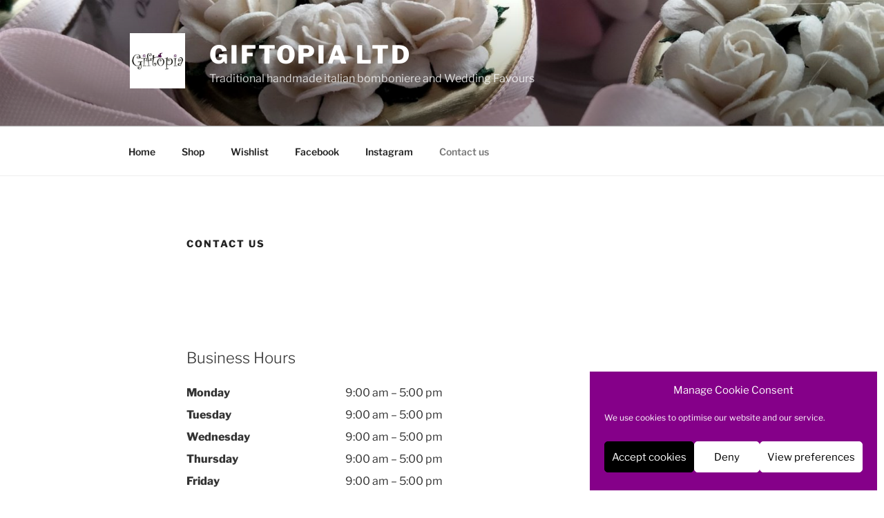

--- FILE ---
content_type: text/css; charset: UTF-8;charset=UTF-8
request_url: https://www.giftopia.gift/wp-admin/admin-ajax.php?action=easy-facebook-likebox-customizer-style&ver=6.6.5
body_size: 1667
content:

.efbl_feed_wraper.efbl_skin_715 .efbl-grid-skin .efbl-row.e-outer {
	grid-template-columns: repeat(auto-fill, minmax(33.33%, 1fr));
}

		
.efbl_feed_wraper.efbl_skin_715 .efbl_feeds_holder.efbl_feeds_carousel .owl-nav {
	display: flex;
}

.efbl_feed_wraper.efbl_skin_715 .efbl_feeds_holder.efbl_feeds_carousel .owl-dots {
	display: block;
}

		
		
		.efbl_feed_wraper.efbl_skin_715 .efbl_load_more_holder a.efbl_load_more_btn span {
				background-color: #333;
					color: #fff;
	}
		
		.efbl_feed_wraper.efbl_skin_715 .efbl_load_more_holder a.efbl_load_more_btn:hover span {
				background-color: #5c5c5c;
					color: #fff;
	}
		
		.efbl_feed_wraper.efbl_skin_715 .efbl_header {
				background: transparent;
					color: #000;
					box-shadow: none;
					border-color: #ccc;
					border-style: none;
								border-bottom-width: 1px;
											padding-top: 10px;
					padding-bottom: 10px;
					padding-left: 10px;
					padding-right: 10px;
	}
		
.efbl_feed_wraper.efbl_skin_715 .efbl_header .efbl_header_inner_wrap .efbl_header_content .efbl_header_meta .efbl_header_title {
			font-size: 16px;
	}

.efbl_feed_wraper.efbl_skin_715 .efbl_header .efbl_header_inner_wrap .efbl_header_img img {
	border-radius: 50%;
}

.efbl_feed_wraper.efbl_skin_715 .efbl_header .efbl_header_inner_wrap .efbl_header_content .efbl_header_meta .efbl_cat,
.efbl_feed_wraper.efbl_skin_715 .efbl_header .efbl_header_inner_wrap .efbl_header_content .efbl_header_meta .efbl_followers {
			font-size: 16px;
	}

.efbl_feed_wraper.efbl_skin_715 .efbl_header .efbl_header_inner_wrap .efbl_header_content .efbl_bio {
			font-size: 14px;
	}

		.efbl_feed_wraper.efbl_skin_715 .efbl-story-wrapper,
.efbl_feed_wraper.efbl_skin_715 .efbl-story-wrapper .efbl-thumbnail-wrapper .efbl-thumbnail-col,
.efbl_feed_wraper.efbl_skin_715 .efbl-story-wrapper .efbl-post-footer {
			}

			.efbl_feed_wraper.efbl_skin_715 .efbl-story-wrapper {
	box-shadow: none;
}
	
.efbl_feed_wraper.efbl_skin_715 .efbl-story-wrapper .efbl-thumbnail-wrapper .efbl-thumbnail-col a img {
			}

.efbl_feed_wraper.efbl_skin_715 .efbl-story-wrapper,
.efbl_feed_wraper.efbl_skin_715 .efbl_feeds_carousel .efbl-story-wrapper .efbl-grid-wrapper {
				background-color: #fff;
																}

.efbl_feed_wraper.efbl_skin_715 .efbl-story-wrapper,
.efbl_feed_wraper.efbl_skin_715 .efbl-story-wrapper .efbl-feed-content > .efbl-d-flex .efbl-profile-title span,
.efbl_feed_wraper.efbl_skin_715 .efbl-story-wrapper .efbl-feed-content .description,
.efbl_feed_wraper.efbl_skin_715 .efbl-story-wrapper .efbl-feed-content .description a,
.efbl_feed_wraper.efbl_skin_715 .efbl-story-wrapper .efbl-feed-content .efbl_link_text,
.efbl_feed_wraper.efbl_skin_715 .efbl-story-wrapper .efbl-feed-content .efbl_link_text .efbl_title_link a {
				color: #000;
	}

.efbl_feed_wraper.efbl_skin_715 .efbl-story-wrapper .efbl-post-footer .efbl-reacted-item,
.efbl_feed_wraper.efbl_skin_715 .efbl-story-wrapper .efbl-post-footer .efbl-reacted-item .efbl_all_comments_wrap {
				color: #343a40;
	}

.efbl_feed_wraper.efbl_skin_715 .efbl-story-wrapper .efbl-overlay {
				color: #fff !important;
				}

.efbl_feed_wraper.efbl_skin_715 .efbl-story-wrapper .efbl-overlay .-story-wrapper .efbl-overlay .efbl_multimedia,
.efbl_feed_wraper.efbl_skin_715 .efbl-story-wrapper .efbl-overlay .icon-esf-video-camera {
				color: #fff !important;
	}

.efbl_feed_wraper.efbl_skin_715 .efbl-story-wrapper .efbl-post-footer .efbl-view-on-fb,
.efbl_feed_wraper.efbl_skin_715 .efbl-story-wrapper .efbl-post-footer .esf-share-wrapper .esf-share {
						}

.efbl_feed_wraper.efbl_skin_715 .efbl-story-wrapper .efbl-post-footer .efbl-view-on-fb:hover,
.efbl_feed_wraper.efbl_skin_715 .efbl-story-wrapper .efbl-post-footer .esf-share-wrapper .esf-share:hover {
						}

		
		.efbl_feed_popup_container .efbl-post-detail.efbl-popup-skin-715 .efbl-d-columns-wrapper {
		}
		
.efbl_feed_wraper.efbl_skin_1141 .efbl-grid-skin .efbl-row.e-outer {
	grid-template-columns: repeat(auto-fill, minmax(33.33%, 1fr));
}

		
.efbl_feed_wraper.efbl_skin_1141 .efbl_feeds_holder.efbl_feeds_carousel .owl-nav {
	display: flex;
}

.efbl_feed_wraper.efbl_skin_1141 .efbl_feeds_holder.efbl_feeds_carousel .owl-dots {
	display: block;
}

		
		
		
		
		
.efbl_feed_wraper.efbl_skin_1141 .efbl_header .efbl_header_inner_wrap .efbl_header_content .efbl_header_meta .efbl_header_title {
		}

.efbl_feed_wraper.efbl_skin_1141 .efbl_header .efbl_header_inner_wrap .efbl_header_img img {
	border-radius: 0;
}

.efbl_feed_wraper.efbl_skin_1141 .efbl_header .efbl_header_inner_wrap .efbl_header_content .efbl_header_meta .efbl_cat,
.efbl_feed_wraper.efbl_skin_1141 .efbl_header .efbl_header_inner_wrap .efbl_header_content .efbl_header_meta .efbl_followers {
		}

.efbl_feed_wraper.efbl_skin_1141 .efbl_header .efbl_header_inner_wrap .efbl_header_content .efbl_bio {
		}

		
		.efbl_feed_popup_container .efbl-post-detail.efbl-popup-skin-1141 .efbl-d-columns-wrapper {
		}
		
.efbl_feed_wraper.efbl_skin_1139 .efbl-grid-skin .efbl-row.e-outer {
	grid-template-columns: repeat(auto-fill, minmax(33.33%, 1fr));
}

		
.efbl_feed_wraper.efbl_skin_1139 .efbl_feeds_holder.efbl_feeds_carousel .owl-nav {
	display: flex;
}

.efbl_feed_wraper.efbl_skin_1139 .efbl_feeds_holder.efbl_feeds_carousel .owl-dots {
	display: block;
}

		
		
		
		
		
.efbl_feed_wraper.efbl_skin_1139 .efbl_header .efbl_header_inner_wrap .efbl_header_content .efbl_header_meta .efbl_header_title {
		}

.efbl_feed_wraper.efbl_skin_1139 .efbl_header .efbl_header_inner_wrap .efbl_header_img img {
	border-radius: 0;
}

.efbl_feed_wraper.efbl_skin_1139 .efbl_header .efbl_header_inner_wrap .efbl_header_content .efbl_header_meta .efbl_cat,
.efbl_feed_wraper.efbl_skin_1139 .efbl_header .efbl_header_inner_wrap .efbl_header_content .efbl_header_meta .efbl_followers {
		}

.efbl_feed_wraper.efbl_skin_1139 .efbl_header .efbl_header_inner_wrap .efbl_header_content .efbl_bio {
		}

		
		.efbl_feed_popup_container .efbl-post-detail.efbl-popup-skin-1139 .efbl-d-columns-wrapper {
		}
		
.efbl_feed_wraper.efbl_skin_1121 .efbl-grid-skin .efbl-row.e-outer {
	grid-template-columns: repeat(auto-fill, minmax(33.33%, 1fr));
}

		
.efbl_feed_wraper.efbl_skin_1121 .efbl_feeds_holder.efbl_feeds_carousel .owl-nav {
	display: flex;
}

.efbl_feed_wraper.efbl_skin_1121 .efbl_feeds_holder.efbl_feeds_carousel .owl-dots {
	display: block;
}

		
		
		
		
		
.efbl_feed_wraper.efbl_skin_1121 .efbl_header .efbl_header_inner_wrap .efbl_header_content .efbl_header_meta .efbl_header_title {
		}

.efbl_feed_wraper.efbl_skin_1121 .efbl_header .efbl_header_inner_wrap .efbl_header_img img {
	border-radius: 0;
}

.efbl_feed_wraper.efbl_skin_1121 .efbl_header .efbl_header_inner_wrap .efbl_header_content .efbl_header_meta .efbl_cat,
.efbl_feed_wraper.efbl_skin_1121 .efbl_header .efbl_header_inner_wrap .efbl_header_content .efbl_header_meta .efbl_followers {
		}

.efbl_feed_wraper.efbl_skin_1121 .efbl_header .efbl_header_inner_wrap .efbl_header_content .efbl_bio {
		}

		
		.efbl_feed_popup_container .efbl-post-detail.efbl-popup-skin-1121 .efbl-d-columns-wrapper {
		}
		
.efbl_feed_wraper.efbl_skin_717 .efbl-grid-skin .efbl-row.e-outer {
	grid-template-columns: repeat(auto-fill, minmax(33.33%, 1fr));
}

		
.efbl_feed_wraper.efbl_skin_717 .efbl_feeds_holder.efbl_feeds_carousel .owl-nav {
	display: flex;
}

.efbl_feed_wraper.efbl_skin_717 .efbl_feeds_holder.efbl_feeds_carousel .owl-dots {
	display: block;
}

		
		
		.efbl_feed_wraper.efbl_skin_717 .efbl_load_more_holder a.efbl_load_more_btn span {
				background-color: #333;
					color: #fff;
	}
		
		.efbl_feed_wraper.efbl_skin_717 .efbl_load_more_holder a.efbl_load_more_btn:hover span {
				background-color: #5c5c5c;
					color: #fff;
	}
		
		.efbl_feed_wraper.efbl_skin_717 .efbl_header {
				background: transparent;
					color: #000;
					box-shadow: none;
					border-color: #ccc;
					border-style: none;
								border-bottom-width: 1px;
											padding-top: 10px;
					padding-bottom: 10px;
					padding-left: 10px;
					padding-right: 10px;
	}
		
.efbl_feed_wraper.efbl_skin_717 .efbl_header .efbl_header_inner_wrap .efbl_header_content .efbl_header_meta .efbl_header_title {
			font-size: 16px;
	}

.efbl_feed_wraper.efbl_skin_717 .efbl_header .efbl_header_inner_wrap .efbl_header_img img {
	border-radius: 50%;
}

.efbl_feed_wraper.efbl_skin_717 .efbl_header .efbl_header_inner_wrap .efbl_header_content .efbl_header_meta .efbl_cat,
.efbl_feed_wraper.efbl_skin_717 .efbl_header .efbl_header_inner_wrap .efbl_header_content .efbl_header_meta .efbl_followers {
			font-size: 16px;
	}

.efbl_feed_wraper.efbl_skin_717 .efbl_header .efbl_header_inner_wrap .efbl_header_content .efbl_bio {
			font-size: 14px;
	}

		.efbl_feed_wraper.efbl_skin_717 .efbl-story-wrapper,
.efbl_feed_wraper.efbl_skin_717 .efbl-story-wrapper .efbl-thumbnail-wrapper .efbl-thumbnail-col,
.efbl_feed_wraper.efbl_skin_717 .efbl-story-wrapper .efbl-post-footer {
			}

			.efbl_feed_wraper.efbl_skin_717 .efbl-story-wrapper {
	box-shadow: none;
}
	
.efbl_feed_wraper.efbl_skin_717 .efbl-story-wrapper .efbl-thumbnail-wrapper .efbl-thumbnail-col a img {
			}

.efbl_feed_wraper.efbl_skin_717 .efbl-story-wrapper,
.efbl_feed_wraper.efbl_skin_717 .efbl_feeds_carousel .efbl-story-wrapper .efbl-grid-wrapper {
				background-color: #fff;
																}

.efbl_feed_wraper.efbl_skin_717 .efbl-story-wrapper,
.efbl_feed_wraper.efbl_skin_717 .efbl-story-wrapper .efbl-feed-content > .efbl-d-flex .efbl-profile-title span,
.efbl_feed_wraper.efbl_skin_717 .efbl-story-wrapper .efbl-feed-content .description,
.efbl_feed_wraper.efbl_skin_717 .efbl-story-wrapper .efbl-feed-content .description a,
.efbl_feed_wraper.efbl_skin_717 .efbl-story-wrapper .efbl-feed-content .efbl_link_text,
.efbl_feed_wraper.efbl_skin_717 .efbl-story-wrapper .efbl-feed-content .efbl_link_text .efbl_title_link a {
				color: #000;
	}

.efbl_feed_wraper.efbl_skin_717 .efbl-story-wrapper .efbl-post-footer .efbl-reacted-item,
.efbl_feed_wraper.efbl_skin_717 .efbl-story-wrapper .efbl-post-footer .efbl-reacted-item .efbl_all_comments_wrap {
				color: #343a40;
	}

.efbl_feed_wraper.efbl_skin_717 .efbl-story-wrapper .efbl-overlay {
				color: #fff !important;
				}

.efbl_feed_wraper.efbl_skin_717 .efbl-story-wrapper .efbl-overlay .-story-wrapper .efbl-overlay .efbl_multimedia,
.efbl_feed_wraper.efbl_skin_717 .efbl-story-wrapper .efbl-overlay .icon-esf-video-camera {
				color: #fff !important;
	}

.efbl_feed_wraper.efbl_skin_717 .efbl-story-wrapper .efbl-post-footer .efbl-view-on-fb,
.efbl_feed_wraper.efbl_skin_717 .efbl-story-wrapper .efbl-post-footer .esf-share-wrapper .esf-share {
						}

.efbl_feed_wraper.efbl_skin_717 .efbl-story-wrapper .efbl-post-footer .efbl-view-on-fb:hover,
.efbl_feed_wraper.efbl_skin_717 .efbl-story-wrapper .efbl-post-footer .esf-share-wrapper .esf-share:hover {
						}

		
		.efbl_feed_popup_container .efbl-post-detail.efbl-popup-skin-717 .efbl-d-columns-wrapper {
		}
		
.efbl_feed_wraper.efbl_skin_716 .efbl-grid-skin .efbl-row.e-outer {
	grid-template-columns: repeat(auto-fill, minmax(33.33%, 1fr));
}

		
.efbl_feed_wraper.efbl_skin_716 .efbl_feeds_holder.efbl_feeds_carousel .owl-nav {
	display: flex;
}

.efbl_feed_wraper.efbl_skin_716 .efbl_feeds_holder.efbl_feeds_carousel .owl-dots {
	display: block;
}

		
		
		.efbl_feed_wraper.efbl_skin_716 .efbl_load_more_holder a.efbl_load_more_btn span {
				background-color: #333;
					color: #fff;
	}
		
		.efbl_feed_wraper.efbl_skin_716 .efbl_load_more_holder a.efbl_load_more_btn:hover span {
				background-color: #5c5c5c;
					color: #fff;
	}
		
		.efbl_feed_wraper.efbl_skin_716 .efbl_header {
				background: transparent;
					color: #000;
					box-shadow: none;
					border-color: #ccc;
					border-style: none;
								border-bottom-width: 1px;
											padding-top: 10px;
					padding-bottom: 10px;
					padding-left: 10px;
					padding-right: 10px;
	}
		
.efbl_feed_wraper.efbl_skin_716 .efbl_header .efbl_header_inner_wrap .efbl_header_content .efbl_header_meta .efbl_header_title {
			font-size: 16px;
	}

.efbl_feed_wraper.efbl_skin_716 .efbl_header .efbl_header_inner_wrap .efbl_header_img img {
	border-radius: 50%;
}

.efbl_feed_wraper.efbl_skin_716 .efbl_header .efbl_header_inner_wrap .efbl_header_content .efbl_header_meta .efbl_cat,
.efbl_feed_wraper.efbl_skin_716 .efbl_header .efbl_header_inner_wrap .efbl_header_content .efbl_header_meta .efbl_followers {
			font-size: 16px;
	}

.efbl_feed_wraper.efbl_skin_716 .efbl_header .efbl_header_inner_wrap .efbl_header_content .efbl_bio {
			font-size: 14px;
	}

		.efbl_feed_wraper.efbl_skin_716 .efbl-story-wrapper,
.efbl_feed_wraper.efbl_skin_716 .efbl-story-wrapper .efbl-thumbnail-wrapper .efbl-thumbnail-col,
.efbl_feed_wraper.efbl_skin_716 .efbl-story-wrapper .efbl-post-footer {
			}

			.efbl_feed_wraper.efbl_skin_716 .efbl-story-wrapper {
	box-shadow: none;
}
	
.efbl_feed_wraper.efbl_skin_716 .efbl-story-wrapper .efbl-thumbnail-wrapper .efbl-thumbnail-col a img {
			}

.efbl_feed_wraper.efbl_skin_716 .efbl-story-wrapper,
.efbl_feed_wraper.efbl_skin_716 .efbl_feeds_carousel .efbl-story-wrapper .efbl-grid-wrapper {
				background-color: #fff;
																}

.efbl_feed_wraper.efbl_skin_716 .efbl-story-wrapper,
.efbl_feed_wraper.efbl_skin_716 .efbl-story-wrapper .efbl-feed-content > .efbl-d-flex .efbl-profile-title span,
.efbl_feed_wraper.efbl_skin_716 .efbl-story-wrapper .efbl-feed-content .description,
.efbl_feed_wraper.efbl_skin_716 .efbl-story-wrapper .efbl-feed-content .description a,
.efbl_feed_wraper.efbl_skin_716 .efbl-story-wrapper .efbl-feed-content .efbl_link_text,
.efbl_feed_wraper.efbl_skin_716 .efbl-story-wrapper .efbl-feed-content .efbl_link_text .efbl_title_link a {
				color: #000;
	}

.efbl_feed_wraper.efbl_skin_716 .efbl-story-wrapper .efbl-post-footer .efbl-reacted-item,
.efbl_feed_wraper.efbl_skin_716 .efbl-story-wrapper .efbl-post-footer .efbl-reacted-item .efbl_all_comments_wrap {
				color: #343a40;
	}

.efbl_feed_wraper.efbl_skin_716 .efbl-story-wrapper .efbl-overlay {
				color: #fff !important;
				}

.efbl_feed_wraper.efbl_skin_716 .efbl-story-wrapper .efbl-overlay .-story-wrapper .efbl-overlay .efbl_multimedia,
.efbl_feed_wraper.efbl_skin_716 .efbl-story-wrapper .efbl-overlay .icon-esf-video-camera {
				color: #fff !important;
	}

.efbl_feed_wraper.efbl_skin_716 .efbl-story-wrapper .efbl-post-footer .efbl-view-on-fb,
.efbl_feed_wraper.efbl_skin_716 .efbl-story-wrapper .efbl-post-footer .esf-share-wrapper .esf-share {
						}

.efbl_feed_wraper.efbl_skin_716 .efbl-story-wrapper .efbl-post-footer .efbl-view-on-fb:hover,
.efbl_feed_wraper.efbl_skin_716 .efbl-story-wrapper .efbl-post-footer .esf-share-wrapper .esf-share:hover {
						}

		
		.efbl_feed_popup_container .efbl-post-detail.efbl-popup-skin-716 .efbl-d-columns-wrapper {
		}
		
.efbl_feed_wraper.efbl_skin_720 .efbl-grid-skin .efbl-row.e-outer {
	grid-template-columns: repeat(auto-fill, minmax(33.33%, 1fr));
}

		
.efbl_feed_wraper.efbl_skin_720 .efbl_feeds_holder.efbl_feeds_carousel .owl-nav {
	display: flex;
}

.efbl_feed_wraper.efbl_skin_720 .efbl_feeds_holder.efbl_feeds_carousel .owl-dots {
	display: block;
}

		
		
		.efbl_feed_wraper.efbl_skin_720 .efbl_load_more_holder a.efbl_load_more_btn span {
				background-color: #333;
					color: #fff;
	}
		
		.efbl_feed_wraper.efbl_skin_720 .efbl_load_more_holder a.efbl_load_more_btn:hover span {
				background-color: #5c5c5c;
					color: #fff;
	}
		
		.efbl_feed_wraper.efbl_skin_720 .efbl_header {
				background: transparent;
					color: #000;
					box-shadow: none;
					border-color: #ccc;
					border-style: none;
								border-bottom-width: 1px;
											padding-top: 10px;
					padding-bottom: 10px;
					padding-left: 10px;
					padding-right: 10px;
	}
		
.efbl_feed_wraper.efbl_skin_720 .efbl_header .efbl_header_inner_wrap .efbl_header_content .efbl_header_meta .efbl_header_title {
			font-size: 16px;
	}

.efbl_feed_wraper.efbl_skin_720 .efbl_header .efbl_header_inner_wrap .efbl_header_img img {
	border-radius: 50%;
}

.efbl_feed_wraper.efbl_skin_720 .efbl_header .efbl_header_inner_wrap .efbl_header_content .efbl_header_meta .efbl_cat,
.efbl_feed_wraper.efbl_skin_720 .efbl_header .efbl_header_inner_wrap .efbl_header_content .efbl_header_meta .efbl_followers {
			font-size: 16px;
	}

.efbl_feed_wraper.efbl_skin_720 .efbl_header .efbl_header_inner_wrap .efbl_header_content .efbl_bio {
			font-size: 14px;
	}

		.efbl_feed_wraper.efbl_skin_720 .efbl-story-wrapper,
.efbl_feed_wraper.efbl_skin_720 .efbl-story-wrapper .efbl-thumbnail-wrapper .efbl-thumbnail-col,
.efbl_feed_wraper.efbl_skin_720 .efbl-story-wrapper .efbl-post-footer {
			}

			.efbl_feed_wraper.efbl_skin_720 .efbl-story-wrapper {
	box-shadow: none;
}
	
.efbl_feed_wraper.efbl_skin_720 .efbl-story-wrapper .efbl-thumbnail-wrapper .efbl-thumbnail-col a img {
			}

.efbl_feed_wraper.efbl_skin_720 .efbl-story-wrapper,
.efbl_feed_wraper.efbl_skin_720 .efbl_feeds_carousel .efbl-story-wrapper .efbl-grid-wrapper {
				background-color: #fff;
																}

.efbl_feed_wraper.efbl_skin_720 .efbl-story-wrapper,
.efbl_feed_wraper.efbl_skin_720 .efbl-story-wrapper .efbl-feed-content > .efbl-d-flex .efbl-profile-title span,
.efbl_feed_wraper.efbl_skin_720 .efbl-story-wrapper .efbl-feed-content .description,
.efbl_feed_wraper.efbl_skin_720 .efbl-story-wrapper .efbl-feed-content .description a,
.efbl_feed_wraper.efbl_skin_720 .efbl-story-wrapper .efbl-feed-content .efbl_link_text,
.efbl_feed_wraper.efbl_skin_720 .efbl-story-wrapper .efbl-feed-content .efbl_link_text .efbl_title_link a {
				color: #000;
	}

.efbl_feed_wraper.efbl_skin_720 .efbl-story-wrapper .efbl-post-footer .efbl-reacted-item,
.efbl_feed_wraper.efbl_skin_720 .efbl-story-wrapper .efbl-post-footer .efbl-reacted-item .efbl_all_comments_wrap {
				color: #343a40;
	}

.efbl_feed_wraper.efbl_skin_720 .efbl-story-wrapper .efbl-overlay {
				color: #fff !important;
				}

.efbl_feed_wraper.efbl_skin_720 .efbl-story-wrapper .efbl-overlay .-story-wrapper .efbl-overlay .efbl_multimedia,
.efbl_feed_wraper.efbl_skin_720 .efbl-story-wrapper .efbl-overlay .icon-esf-video-camera {
				color: #fff !important;
	}

.efbl_feed_wraper.efbl_skin_720 .efbl-story-wrapper .efbl-post-footer .efbl-view-on-fb,
.efbl_feed_wraper.efbl_skin_720 .efbl-story-wrapper .efbl-post-footer .esf-share-wrapper .esf-share {
						}

.efbl_feed_wraper.efbl_skin_720 .efbl-story-wrapper .efbl-post-footer .efbl-view-on-fb:hover,
.efbl_feed_wraper.efbl_skin_720 .efbl-story-wrapper .efbl-post-footer .esf-share-wrapper .esf-share:hover {
						}

		
		.efbl_feed_popup_container .efbl-post-detail.efbl-popup-skin-720 .efbl-d-columns-wrapper {
		}
		
.efbl_feed_wraper.efbl_skin_721 .efbl-grid-skin .efbl-row.e-outer {
	grid-template-columns: repeat(auto-fill, minmax(33.33%, 1fr));
}

		
.efbl_feed_wraper.efbl_skin_721 .efbl_feeds_holder.efbl_feeds_carousel .owl-nav {
	display: flex;
}

.efbl_feed_wraper.efbl_skin_721 .efbl_feeds_holder.efbl_feeds_carousel .owl-dots {
	display: block;
}

		
		
		.efbl_feed_wraper.efbl_skin_721 .efbl_load_more_holder a.efbl_load_more_btn span {
				background-color: #333;
					color: #fff;
	}
		
		.efbl_feed_wraper.efbl_skin_721 .efbl_load_more_holder a.efbl_load_more_btn:hover span {
				background-color: #5c5c5c;
					color: #fff;
	}
		
		.efbl_feed_wraper.efbl_skin_721 .efbl_header {
				background: transparent;
					color: #000;
					box-shadow: none;
					border-color: #ccc;
					border-style: none;
								border-bottom-width: 1px;
											padding-top: 10px;
					padding-bottom: 10px;
					padding-left: 10px;
					padding-right: 10px;
	}
		
.efbl_feed_wraper.efbl_skin_721 .efbl_header .efbl_header_inner_wrap .efbl_header_content .efbl_header_meta .efbl_header_title {
			font-size: 16px;
	}

.efbl_feed_wraper.efbl_skin_721 .efbl_header .efbl_header_inner_wrap .efbl_header_img img {
	border-radius: 50%;
}

.efbl_feed_wraper.efbl_skin_721 .efbl_header .efbl_header_inner_wrap .efbl_header_content .efbl_header_meta .efbl_cat,
.efbl_feed_wraper.efbl_skin_721 .efbl_header .efbl_header_inner_wrap .efbl_header_content .efbl_header_meta .efbl_followers {
			font-size: 16px;
	}

.efbl_feed_wraper.efbl_skin_721 .efbl_header .efbl_header_inner_wrap .efbl_header_content .efbl_bio {
			font-size: 14px;
	}

		.efbl_feed_wraper.efbl_skin_721 .efbl-story-wrapper,
.efbl_feed_wraper.efbl_skin_721 .efbl-story-wrapper .efbl-thumbnail-wrapper .efbl-thumbnail-col,
.efbl_feed_wraper.efbl_skin_721 .efbl-story-wrapper .efbl-post-footer {
			}

			.efbl_feed_wraper.efbl_skin_721 .efbl-story-wrapper {
	box-shadow: none;
}
	
.efbl_feed_wraper.efbl_skin_721 .efbl-story-wrapper .efbl-thumbnail-wrapper .efbl-thumbnail-col a img {
			}

.efbl_feed_wraper.efbl_skin_721 .efbl-story-wrapper,
.efbl_feed_wraper.efbl_skin_721 .efbl_feeds_carousel .efbl-story-wrapper .efbl-grid-wrapper {
				background-color: #fff;
																}

.efbl_feed_wraper.efbl_skin_721 .efbl-story-wrapper,
.efbl_feed_wraper.efbl_skin_721 .efbl-story-wrapper .efbl-feed-content > .efbl-d-flex .efbl-profile-title span,
.efbl_feed_wraper.efbl_skin_721 .efbl-story-wrapper .efbl-feed-content .description,
.efbl_feed_wraper.efbl_skin_721 .efbl-story-wrapper .efbl-feed-content .description a,
.efbl_feed_wraper.efbl_skin_721 .efbl-story-wrapper .efbl-feed-content .efbl_link_text,
.efbl_feed_wraper.efbl_skin_721 .efbl-story-wrapper .efbl-feed-content .efbl_link_text .efbl_title_link a {
				color: #000;
	}

.efbl_feed_wraper.efbl_skin_721 .efbl-story-wrapper .efbl-post-footer .efbl-reacted-item,
.efbl_feed_wraper.efbl_skin_721 .efbl-story-wrapper .efbl-post-footer .efbl-reacted-item .efbl_all_comments_wrap {
				color: #343a40;
	}

.efbl_feed_wraper.efbl_skin_721 .efbl-story-wrapper .efbl-overlay {
				color: #fff !important;
				}

.efbl_feed_wraper.efbl_skin_721 .efbl-story-wrapper .efbl-overlay .-story-wrapper .efbl-overlay .efbl_multimedia,
.efbl_feed_wraper.efbl_skin_721 .efbl-story-wrapper .efbl-overlay .icon-esf-video-camera {
				color: #fff !important;
	}

.efbl_feed_wraper.efbl_skin_721 .efbl-story-wrapper .efbl-post-footer .efbl-view-on-fb,
.efbl_feed_wraper.efbl_skin_721 .efbl-story-wrapper .efbl-post-footer .esf-share-wrapper .esf-share {
						}

.efbl_feed_wraper.efbl_skin_721 .efbl-story-wrapper .efbl-post-footer .efbl-view-on-fb:hover,
.efbl_feed_wraper.efbl_skin_721 .efbl-story-wrapper .efbl-post-footer .esf-share-wrapper .esf-share:hover {
						}

		
		.efbl_feed_popup_container .efbl-post-detail.efbl-popup-skin-721 .efbl-d-columns-wrapper {
		}
		
.efbl_feed_wraper.efbl_skin_722 .efbl-grid-skin .efbl-row.e-outer {
	grid-template-columns: repeat(auto-fill, minmax(33.33%, 1fr));
}

		
.efbl_feed_wraper.efbl_skin_722 .efbl_feeds_holder.efbl_feeds_carousel .owl-nav {
	display: flex;
}

.efbl_feed_wraper.efbl_skin_722 .efbl_feeds_holder.efbl_feeds_carousel .owl-dots {
	display: block;
}

		
		
		.efbl_feed_wraper.efbl_skin_722 .efbl_load_more_holder a.efbl_load_more_btn span {
				background-color: #333;
					color: #fff;
	}
		
		.efbl_feed_wraper.efbl_skin_722 .efbl_load_more_holder a.efbl_load_more_btn:hover span {
				background-color: #5c5c5c;
					color: #fff;
	}
		
		.efbl_feed_wraper.efbl_skin_722 .efbl_header {
				background: transparent;
					color: #000;
					box-shadow: none;
					border-color: #ccc;
					border-style: none;
								border-bottom-width: 1px;
											padding-top: 10px;
					padding-bottom: 10px;
					padding-left: 10px;
					padding-right: 10px;
	}
		
.efbl_feed_wraper.efbl_skin_722 .efbl_header .efbl_header_inner_wrap .efbl_header_content .efbl_header_meta .efbl_header_title {
			font-size: 16px;
	}

.efbl_feed_wraper.efbl_skin_722 .efbl_header .efbl_header_inner_wrap .efbl_header_img img {
	border-radius: 50%;
}

.efbl_feed_wraper.efbl_skin_722 .efbl_header .efbl_header_inner_wrap .efbl_header_content .efbl_header_meta .efbl_cat,
.efbl_feed_wraper.efbl_skin_722 .efbl_header .efbl_header_inner_wrap .efbl_header_content .efbl_header_meta .efbl_followers {
			font-size: 16px;
	}

.efbl_feed_wraper.efbl_skin_722 .efbl_header .efbl_header_inner_wrap .efbl_header_content .efbl_bio {
			font-size: 14px;
	}

		.efbl_feed_wraper.efbl_skin_722 .efbl-story-wrapper,
.efbl_feed_wraper.efbl_skin_722 .efbl-story-wrapper .efbl-thumbnail-wrapper .efbl-thumbnail-col,
.efbl_feed_wraper.efbl_skin_722 .efbl-story-wrapper .efbl-post-footer {
			}

			.efbl_feed_wraper.efbl_skin_722 .efbl-story-wrapper {
	box-shadow: none;
}
	
.efbl_feed_wraper.efbl_skin_722 .efbl-story-wrapper .efbl-thumbnail-wrapper .efbl-thumbnail-col a img {
			}

.efbl_feed_wraper.efbl_skin_722 .efbl-story-wrapper,
.efbl_feed_wraper.efbl_skin_722 .efbl_feeds_carousel .efbl-story-wrapper .efbl-grid-wrapper {
				background-color: #fff;
																}

.efbl_feed_wraper.efbl_skin_722 .efbl-story-wrapper,
.efbl_feed_wraper.efbl_skin_722 .efbl-story-wrapper .efbl-feed-content > .efbl-d-flex .efbl-profile-title span,
.efbl_feed_wraper.efbl_skin_722 .efbl-story-wrapper .efbl-feed-content .description,
.efbl_feed_wraper.efbl_skin_722 .efbl-story-wrapper .efbl-feed-content .description a,
.efbl_feed_wraper.efbl_skin_722 .efbl-story-wrapper .efbl-feed-content .efbl_link_text,
.efbl_feed_wraper.efbl_skin_722 .efbl-story-wrapper .efbl-feed-content .efbl_link_text .efbl_title_link a {
				color: #000;
	}

.efbl_feed_wraper.efbl_skin_722 .efbl-story-wrapper .efbl-post-footer .efbl-reacted-item,
.efbl_feed_wraper.efbl_skin_722 .efbl-story-wrapper .efbl-post-footer .efbl-reacted-item .efbl_all_comments_wrap {
				color: #343a40;
	}

.efbl_feed_wraper.efbl_skin_722 .efbl-story-wrapper .efbl-overlay {
				color: #fff !important;
				}

.efbl_feed_wraper.efbl_skin_722 .efbl-story-wrapper .efbl-overlay .-story-wrapper .efbl-overlay .efbl_multimedia,
.efbl_feed_wraper.efbl_skin_722 .efbl-story-wrapper .efbl-overlay .icon-esf-video-camera {
				color: #fff !important;
	}

.efbl_feed_wraper.efbl_skin_722 .efbl-story-wrapper .efbl-post-footer .efbl-view-on-fb,
.efbl_feed_wraper.efbl_skin_722 .efbl-story-wrapper .efbl-post-footer .esf-share-wrapper .esf-share {
						}

.efbl_feed_wraper.efbl_skin_722 .efbl-story-wrapper .efbl-post-footer .efbl-view-on-fb:hover,
.efbl_feed_wraper.efbl_skin_722 .efbl-story-wrapper .efbl-post-footer .esf-share-wrapper .esf-share:hover {
						}

		
		.efbl_feed_popup_container .efbl-post-detail.efbl-popup-skin-722 .efbl-d-columns-wrapper {
		}
		
.efbl_feed_wraper.efbl_skin_1677 .efbl-grid-skin .efbl-row.e-outer {
	grid-template-columns: repeat(auto-fill, minmax(33.33%, 1fr));
}

		
.efbl_feed_wraper.efbl_skin_1677 .efbl_feeds_holder.efbl_feeds_carousel .owl-nav {
	display: flex;
}

.efbl_feed_wraper.efbl_skin_1677 .efbl_feeds_holder.efbl_feeds_carousel .owl-dots {
	display: block;
}

		
		
		
		
		
.efbl_feed_wraper.efbl_skin_1677 .efbl_header .efbl_header_inner_wrap .efbl_header_content .efbl_header_meta .efbl_header_title {
		}

.efbl_feed_wraper.efbl_skin_1677 .efbl_header .efbl_header_inner_wrap .efbl_header_img img {
	border-radius: 0;
}

.efbl_feed_wraper.efbl_skin_1677 .efbl_header .efbl_header_inner_wrap .efbl_header_content .efbl_header_meta .efbl_cat,
.efbl_feed_wraper.efbl_skin_1677 .efbl_header .efbl_header_inner_wrap .efbl_header_content .efbl_header_meta .efbl_followers {
		}

.efbl_feed_wraper.efbl_skin_1677 .efbl_header .efbl_header_inner_wrap .efbl_header_content .efbl_bio {
		}

		
		.efbl_feed_popup_container .efbl-post-detail.efbl-popup-skin-1677 .efbl-d-columns-wrapper {
		}
		